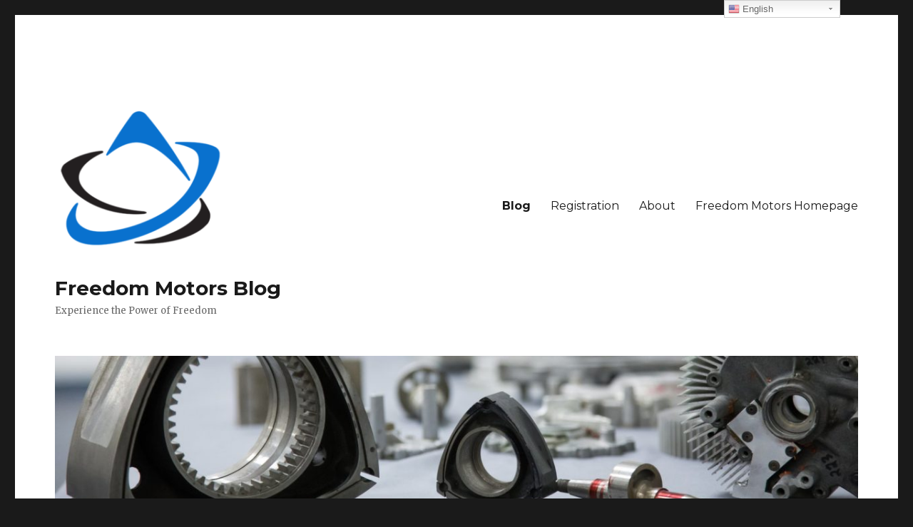

--- FILE ---
content_type: text/html; charset=UTF-8
request_url: https://freedom-motors.com/blog/page/2/
body_size: 14138
content:
<!DOCTYPE html>
<html lang="en-US" class="no-js">
<head>
	<meta charset="UTF-8">
	<meta name="viewport" content="width=device-width, initial-scale=1">
	<link rel="profile" href="http://gmpg.org/xfn/11">
		<script>(function(html){html.className = html.className.replace(/\bno-js\b/,'js')})(document.documentElement);</script>
<title>Freedom Motors Blog &#8211; Page 2 &#8211; Experience the Power of Freedom</title>
<link rel='dns-prefetch' href='//fonts.googleapis.com' />
<link rel='dns-prefetch' href='//s.w.org' />
<link href='https://fonts.gstatic.com' crossorigin rel='preconnect' />
<link rel="alternate" type="application/rss+xml" title="Freedom Motors Blog &raquo; Feed" href="https://freedom-motors.com/blog/feed/" />
		<script type="text/javascript">
			window._wpemojiSettings = {"baseUrl":"https:\/\/s.w.org\/images\/core\/emoji\/12.0.0-1\/72x72\/","ext":".png","svgUrl":"https:\/\/s.w.org\/images\/core\/emoji\/12.0.0-1\/svg\/","svgExt":".svg","source":{"concatemoji":"https:\/\/freedom-motors.com\/blog\/wp-includes\/js\/wp-emoji-release.min.js?ver=5.2.21"}};
			!function(e,a,t){var n,r,o,i=a.createElement("canvas"),p=i.getContext&&i.getContext("2d");function s(e,t){var a=String.fromCharCode;p.clearRect(0,0,i.width,i.height),p.fillText(a.apply(this,e),0,0);e=i.toDataURL();return p.clearRect(0,0,i.width,i.height),p.fillText(a.apply(this,t),0,0),e===i.toDataURL()}function c(e){var t=a.createElement("script");t.src=e,t.defer=t.type="text/javascript",a.getElementsByTagName("head")[0].appendChild(t)}for(o=Array("flag","emoji"),t.supports={everything:!0,everythingExceptFlag:!0},r=0;r<o.length;r++)t.supports[o[r]]=function(e){if(!p||!p.fillText)return!1;switch(p.textBaseline="top",p.font="600 32px Arial",e){case"flag":return s([55356,56826,55356,56819],[55356,56826,8203,55356,56819])?!1:!s([55356,57332,56128,56423,56128,56418,56128,56421,56128,56430,56128,56423,56128,56447],[55356,57332,8203,56128,56423,8203,56128,56418,8203,56128,56421,8203,56128,56430,8203,56128,56423,8203,56128,56447]);case"emoji":return!s([55357,56424,55356,57342,8205,55358,56605,8205,55357,56424,55356,57340],[55357,56424,55356,57342,8203,55358,56605,8203,55357,56424,55356,57340])}return!1}(o[r]),t.supports.everything=t.supports.everything&&t.supports[o[r]],"flag"!==o[r]&&(t.supports.everythingExceptFlag=t.supports.everythingExceptFlag&&t.supports[o[r]]);t.supports.everythingExceptFlag=t.supports.everythingExceptFlag&&!t.supports.flag,t.DOMReady=!1,t.readyCallback=function(){t.DOMReady=!0},t.supports.everything||(n=function(){t.readyCallback()},a.addEventListener?(a.addEventListener("DOMContentLoaded",n,!1),e.addEventListener("load",n,!1)):(e.attachEvent("onload",n),a.attachEvent("onreadystatechange",function(){"complete"===a.readyState&&t.readyCallback()})),(n=t.source||{}).concatemoji?c(n.concatemoji):n.wpemoji&&n.twemoji&&(c(n.twemoji),c(n.wpemoji)))}(window,document,window._wpemojiSettings);
		</script>
		<style type="text/css">
img.wp-smiley,
img.emoji {
	display: inline !important;
	border: none !important;
	box-shadow: none !important;
	height: 1em !important;
	width: 1em !important;
	margin: 0 .07em !important;
	vertical-align: -0.1em !important;
	background: none !important;
	padding: 0 !important;
}
</style>
	<link rel='stylesheet' id='gtranslate-style-css'  href='https://freedom-motors.com/blog/wp-content/plugins/gtranslate/gtranslate-style24.css?ver=5.2.21' type='text/css' media='all' />
<link rel='stylesheet' id='wp-block-library-css'  href='https://freedom-motors.com/blog/wp-includes/css/dist/block-library/style.min.css?ver=5.2.21' type='text/css' media='all' />
<link rel='stylesheet' id='wp-block-library-theme-css'  href='https://freedom-motors.com/blog/wp-includes/css/dist/block-library/theme.min.css?ver=5.2.21' type='text/css' media='all' />
<link rel='stylesheet' id='contact-form-7-css'  href='https://freedom-motors.com/blog/wp-content/plugins/contact-form-7/includes/css/styles.css?ver=5.1.4' type='text/css' media='all' />
<link rel='stylesheet' id='Total_Soft_Poll-css'  href='https://freedom-motors.com/blog/wp-content/plugins/poll-wp/CSS/Total-Soft-Poll-Widget.css?ver=5.2.21' type='text/css' media='all' />
<link rel='stylesheet' id='fontawesome-css-css'  href='https://freedom-motors.com/blog/wp-content/plugins/poll-wp/CSS/totalsoft.css?ver=5.2.21' type='text/css' media='all' />
<link rel='stylesheet' id='user-registration-general-css'  href='https://freedom-motors.com/blog/wp-content/plugins/user-registration/assets/css/user-registration.css?ver=1.7.3' type='text/css' media='all' />
<link rel='stylesheet' id='user-registration-smallscreen-css'  href='https://freedom-motors.com/blog/wp-content/plugins/user-registration/assets/css/user-registration-smallscreen.css?ver=1.7.3' type='text/css' media='only screen and (max-width: 768px)' />
<link rel='stylesheet' id='user-registration-my-account-layout-css'  href='https://freedom-motors.com/blog/wp-content/plugins/user-registration/assets/css/my-account-layout.css?ver=1.7.3' type='text/css' media='all' />
<link rel='stylesheet' id='dashicons-css'  href='https://freedom-motors.com/blog/wp-includes/css/dashicons.min.css?ver=5.2.21' type='text/css' media='all' />
<link rel='stylesheet' id='wpt-twitter-feed-css'  href='https://freedom-motors.com/blog/wp-content/plugins/wp-to-twitter/css/twitter-feed.css?ver=5.2.21' type='text/css' media='all' />
<link rel='stylesheet' id='ye_dynamic-css'  href='https://freedom-motors.com/blog/wp-content/plugins/youtube-embed/css/main.min.css?ver=5.2.21' type='text/css' media='all' />
<link rel='stylesheet' id='twentysixteen-fonts-css'  href='https://fonts.googleapis.com/css?family=Merriweather%3A400%2C700%2C900%2C400italic%2C700italic%2C900italic%7CMontserrat%3A400%2C700%7CInconsolata%3A400&#038;subset=latin%2Clatin-ext' type='text/css' media='all' />
<link rel='stylesheet' id='genericons-css'  href='https://freedom-motors.com/blog/wp-content/themes/twentysixteen/genericons/genericons.css?ver=3.4.1' type='text/css' media='all' />
<link rel='stylesheet' id='twentysixteen-style-css'  href='https://freedom-motors.com/blog/wp-content/themes/twentysixteen/style.css?ver=5.2.21' type='text/css' media='all' />
<link rel='stylesheet' id='twentysixteen-block-style-css'  href='https://freedom-motors.com/blog/wp-content/themes/twentysixteen/css/blocks.css?ver=20181230' type='text/css' media='all' />
<!--[if lt IE 10]>
<link rel='stylesheet' id='twentysixteen-ie-css'  href='https://freedom-motors.com/blog/wp-content/themes/twentysixteen/css/ie.css?ver=20160816' type='text/css' media='all' />
<![endif]-->
<!--[if lt IE 9]>
<link rel='stylesheet' id='twentysixteen-ie8-css'  href='https://freedom-motors.com/blog/wp-content/themes/twentysixteen/css/ie8.css?ver=20160816' type='text/css' media='all' />
<![endif]-->
<!--[if lt IE 8]>
<link rel='stylesheet' id='twentysixteen-ie7-css'  href='https://freedom-motors.com/blog/wp-content/themes/twentysixteen/css/ie7.css?ver=20160816' type='text/css' media='all' />
<![endif]-->
<script type='text/javascript' src='https://freedom-motors.com/blog/wp-includes/js/jquery/jquery.js?ver=1.12.4-wp'></script>
<script type='text/javascript' src='https://freedom-motors.com/blog/wp-includes/js/jquery/jquery-migrate.min.js?ver=1.4.1'></script>
<script type='text/javascript' src='https://freedom-motors.com/blog/wp-includes/js/jquery/ui/core.min.js?ver=1.11.4'></script>
<script type='text/javascript'>
/* <![CDATA[ */
var object = {"ajaxurl":"https:\/\/freedom-motors.com\/blog\/wp-admin\/admin-ajax.php"};
/* ]]> */
</script>
<script type='text/javascript' src='https://freedom-motors.com/blog/wp-content/plugins/poll-wp/JS/Total-Soft-Poll-Widget.js?ver=5.2.21'></script>
<!--[if lt IE 9]>
<script type='text/javascript' src='https://freedom-motors.com/blog/wp-content/themes/twentysixteen/js/html5.js?ver=3.7.3'></script>
<![endif]-->
<script type='text/javascript' src='https://freedom-motors.com/blog/wp-content/plugins/wp-ajax-edit-comments/js/jquery.colorbox.min.js?ver=6.0.4'></script>
<link rel='https://api.w.org/' href='https://freedom-motors.com/blog/wp-json/' />
<link rel="EditURI" type="application/rsd+xml" title="RSD" href="https://freedom-motors.com/blog/xmlrpc.php?rsd" />
<link rel="wlwmanifest" type="application/wlwmanifest+xml" href="https://freedom-motors.com/blog/wp-includes/wlwmanifest.xml" /> 
<meta name="generator" content="WordPress 5.2.21" />
<!-- Analytics by WP-Statistics v12.6.10 - https://wp-statistics.com/ -->
<link rel="icon" href="https://freedom-motors.com/blog/wp-content/uploads/2018/01/Freedom-Motors-Logo-Square-New-TransparentBG-400x400-100x100.png" sizes="32x32" />
<link rel="icon" href="https://freedom-motors.com/blog/wp-content/uploads/2018/01/Freedom-Motors-Logo-Square-New-TransparentBG-400x400-300x300.png" sizes="192x192" />
<link rel="apple-touch-icon-precomposed" href="https://freedom-motors.com/blog/wp-content/uploads/2018/01/Freedom-Motors-Logo-Square-New-TransparentBG-400x400-300x300.png" />
<meta name="msapplication-TileImage" content="https://freedom-motors.com/blog/wp-content/uploads/2018/01/Freedom-Motors-Logo-Square-New-TransparentBG-400x400-300x300.png" />
</head>

<body class="home blog paged wp-custom-logo wp-embed-responsive paged-2 group-blog hfeed">
<div id="page" class="site">
	<div class="site-inner">
		<a class="skip-link screen-reader-text" href="#content">Skip to content</a>

		<header id="masthead" class="site-header" role="banner">
			<div class="site-header-main">
				<div class="site-branding">
					<a href="https://freedom-motors.com/blog/" class="custom-logo-link" rel="home"><img width="240" height="240" src="https://freedom-motors.com/blog/wp-content/uploads/2018/01/cropped-cropped-Freedom-Motors-Logo-Square-New-TransparentBG-400x400.png" class="custom-logo" alt="Freedom Motors Blog" srcset="https://freedom-motors.com/blog/wp-content/uploads/2018/01/cropped-cropped-Freedom-Motors-Logo-Square-New-TransparentBG-400x400.png 240w, https://freedom-motors.com/blog/wp-content/uploads/2018/01/cropped-cropped-Freedom-Motors-Logo-Square-New-TransparentBG-400x400-150x150.png 150w" sizes="(max-width: 240px) 85vw, 240px" /></a>
											<h1 class="site-title"><a href="https://freedom-motors.com/blog/" rel="home">Freedom Motors Blog</a></h1>
											<p class="site-description">Experience the Power of Freedom</p>
									</div><!-- .site-branding -->

									<button id="menu-toggle" class="menu-toggle">Menu</button>

					<div id="site-header-menu" class="site-header-menu">
													<nav id="site-navigation" class="main-navigation" role="navigation" aria-label="Primary Menu">
								<div class="menu-top-menu-container"><ul id="menu-top-menu" class="primary-menu"><li id="menu-item-77" class="menu-item menu-item-type-custom menu-item-object-custom current-menu-item menu-item-home menu-item-77"><a href="http://freedom-motors.com/blog/">Blog</a></li>
<li id="menu-item-837" class="menu-item menu-item-type-post_type menu-item-object-page menu-item-837"><a href="https://freedom-motors.com/blog/registration/">Registration</a></li>
<li id="menu-item-78" class="menu-item menu-item-type-post_type menu-item-object-page menu-item-78"><a href="https://freedom-motors.com/blog/about/">About</a></li>
<li id="menu-item-642" class="menu-item menu-item-type-custom menu-item-object-custom menu-item-642"><a href="https://freedom-motors.com/">Freedom Motors Homepage</a></li>
</ul></div>							</nav><!-- .main-navigation -->
						
													<nav id="social-navigation" class="social-navigation" role="navigation" aria-label="Social Links Menu">
								<div class="menu-social-links-menu-container"><ul id="menu-social-links-menu" class="social-links-menu"><li id="menu-item-82" class="menu-item menu-item-type-custom menu-item-object-custom menu-item-82"><a target="_blank" rel="noopener noreferrer" href="https://www.facebook.com/FreedomMotors1/"><span class="screen-reader-text">Facebook Page</span></a></li>
<li id="menu-item-83" class="menu-item menu-item-type-custom menu-item-object-custom menu-item-83"><a target="_blank" rel="noopener noreferrer" href="https://twitter.com/Rotapower"><span class="screen-reader-text">Twitter Page</span></a></li>
<li id="menu-item-84" class="menu-item menu-item-type-custom menu-item-object-custom menu-item-84"><a target="_blank" rel="noopener noreferrer" href="https://www.instagram.com/freedommotorsdixon/"><span class="screen-reader-text">Instagram Page</span></a></li>
<li id="menu-item-147" class="menu-item menu-item-type-custom menu-item-object-custom menu-item-147"><a href="http://freedom-motors.com/blog/feed"><span class="screen-reader-text">RSS</span></a></li>
<li id="menu-item-85" class="menu-item menu-item-type-custom menu-item-object-custom menu-item-85"><a href="mailto:fm@freedom-motors.com"><span class="screen-reader-text">Email Freedom Motors</span></a></li>
</ul></div>							</nav><!-- .social-navigation -->
											</div><!-- .site-header-menu -->
							</div><!-- .site-header-main -->

											<div class="header-image">
					<a href="https://freedom-motors.com/blog/" rel="home">
						<img src="https://freedom-motors.com/blog/wp-content/uploads/2018/12/cropped-rotapower_rotors.jpg" srcset="https://freedom-motors.com/blog/wp-content/uploads/2018/12/cropped-rotapower_rotors-300x70.jpg 300w, https://freedom-motors.com/blog/wp-content/uploads/2018/12/cropped-rotapower_rotors-768x179.jpg 768w, https://freedom-motors.com/blog/wp-content/uploads/2018/12/cropped-rotapower_rotors-1024x239.jpg 1024w, https://freedom-motors.com/blog/wp-content/uploads/2018/12/cropped-rotapower_rotors.jpg 1200w" sizes="(max-width: 709px) 85vw, (max-width: 909px) 81vw, (max-width: 1362px) 88vw, 1200px" width="1200" height="280" alt="Freedom Motors Blog">
					</a>
				</div><!-- .header-image -->
					</header><!-- .site-header -->

		<div id="content" class="site-content">

	<div id="primary" class="content-area">
		<main id="main" class="site-main" role="main">

		
			
			
<article id="post-972" class="post-972 post type-post status-publish format-standard has-post-thumbnail hentry category-uncategorized">
	<header class="entry-header">
		
		<h2 class="entry-title"><a href="https://freedom-motors.com/blog/2019/08/21/august-2019-newsletter/" rel="bookmark">August 2019 Newsletter</a></h2>	</header><!-- .entry-header -->

	
	
	<a class="post-thumbnail" href="https://freedom-motors.com/blog/2019/08/21/august-2019-newsletter/" aria-hidden="true">
		<img width="600" height="198" src="https://freedom-motors.com/blog/wp-content/uploads/2019/11/aef8933d-8b8c-4bd5-abab-331860aeab26.jpg" class="attachment-post-thumbnail size-post-thumbnail wp-post-image" alt="August 2019 Newsletter" srcset="https://freedom-motors.com/blog/wp-content/uploads/2019/11/aef8933d-8b8c-4bd5-abab-331860aeab26.jpg 600w, https://freedom-motors.com/blog/wp-content/uploads/2019/11/aef8933d-8b8c-4bd5-abab-331860aeab26-300x99.jpg 300w" sizes="(max-width: 709px) 85vw, (max-width: 909px) 67vw, (max-width: 984px) 60vw, (max-width: 1362px) 62vw, 840px" /><div class="ccfic"></div>	</a>

		
	<div class="entry-content">
		
<p>Dr. Moller wanted to make sure that a newsletter went out today about activity that has been going on with both Moller International and Freedom Motors.   This was sent out on our MailChimp account,  and we are including a <a href="https://mailchi.mp/moller/moller-internationalfreedom-motors-aug-2019-newsletter-738495">link here</a> along with the text from the newsletter below:</p>



 <a href="https://freedom-motors.com/blog/2019/08/21/august-2019-newsletter/#more-972" class="more-link">Continue reading<span class="screen-reader-text"> &#8220;August 2019 Newsletter&#8221;</span></a>	</div><!-- .entry-content -->

	<footer class="entry-footer">
		<span class="byline"><span class="author vcard"><img alt='' src='https://secure.gravatar.com/avatar/bc75acf679acbac99776d930219b2e8d?s=49&#038;r=pg' srcset='https://secure.gravatar.com/avatar/bc75acf679acbac99776d930219b2e8d?s=98&#038;r=pg 2x' class='avatar avatar-49 photo' height='49' width='49' /><span class="screen-reader-text">Author </span> <a class="url fn n" href="https://freedom-motors.com/blog/author/admin/">admin</a></span></span><span class="posted-on"><span class="screen-reader-text">Posted on </span><a href="https://freedom-motors.com/blog/2019/08/21/august-2019-newsletter/" rel="bookmark"><time class="entry-date published" datetime="2019-08-21T16:47:22-08:00">August 21, 2019</time><time class="updated" datetime="2019-12-23T11:38:22-08:00">December 23, 2019</time></a></span><span class="cat-links"><span class="screen-reader-text">Categories </span><a href="https://freedom-motors.com/blog/category/uncategorized/" rel="category tag">Uncategorized</a></span>			</footer><!-- .entry-footer -->
</article><!-- #post-972 -->

<article id="post-968" class="post-968 post type-post status-publish format-standard hentry category-uncategorized tag-biogas tag-cleantechnologies tag-greentechnologies tag-renewableenergy tag-rotapower tag-rotary tag-rotaryengines">
	<header class="entry-header">
		
		<h2 class="entry-title"><a href="https://freedom-motors.com/blog/2019/07/29/welcome-mr-naveen-madishetty-chief-advisor-for-sustainability-in-india-to-team-rotapower/" rel="bookmark">Welcome Mr. Naveen Madishetty, Chief Advisor for Sustainability in India, to team Rotapower!</a></h2>	</header><!-- .entry-header -->

	
	
	<div class="entry-content">
		
<div class="wp-block-image"><figure class="alignleft"><img src="https://freedom-motors.com/blog/wp-content/uploads/2019/07/naveen.jpg" alt="" class="wp-image-969" srcset="https://freedom-motors.com/blog/wp-content/uploads/2019/07/naveen.jpg 288w, https://freedom-motors.com/blog/wp-content/uploads/2019/07/naveen-200x300.jpg 200w" sizes="(max-width: 288px) 85vw, 288px" /><figcaption>naveen</figcaption></figure></div>



<p>Mr. Naveen Madishetty is the regional head for India Chamber of Commerce. He is also the green policy advisor to the World Academy of Arts &amp; Sciences and a recognized world leader in sustainability and green business. Mr. Madishetty’s core expertise is in Design, Development, Commercialization and policy in Clean technologies. He recently received the prestigious EU-India young leaders award at the EU parliament in Brussels and was also nominated to TWAS (The World Academy of Sciences) engineering science prize in 2018, in Italy. In the last decade, Mr. Madishetty has played a key role in many green technologies in the fields of Biogas, Solar, and other renewable energies. He founded Chakragreen solutions, in India, that dedicates its expertise in promoting green and clean technologies. Mr. Madishetty has a B.S. in mechanical engineering from VTU in India and a M.S. in environment process engineering from Stuttgart University in Germany. </p>



<p><a href="https://www.linkedin.com/in/naveen-madishetty-39655a6b/">LinkedIn Profile</a></p>
	</div><!-- .entry-content -->

	<footer class="entry-footer">
		<span class="byline"><span class="author vcard"><img alt='' src='https://secure.gravatar.com/avatar/204c19b1ea073ec19fb77c1c09419e3e?s=49&#038;r=pg' srcset='https://secure.gravatar.com/avatar/204c19b1ea073ec19fb77c1c09419e3e?s=98&#038;r=pg 2x' class='avatar avatar-49 photo' height='49' width='49' /><span class="screen-reader-text">Author </span> <a class="url fn n" href="https://freedom-motors.com/blog/author/paluru/">Dr. Subhash Paluru</a></span></span><span class="posted-on"><span class="screen-reader-text">Posted on </span><a href="https://freedom-motors.com/blog/2019/07/29/welcome-mr-naveen-madishetty-chief-advisor-for-sustainability-in-india-to-team-rotapower/" rel="bookmark"><time class="entry-date published" datetime="2019-07-29T07:17:04-08:00">July 29, 2019</time><time class="updated" datetime="2019-07-29T07:17:05-08:00">July 29, 2019</time></a></span><span class="cat-links"><span class="screen-reader-text">Categories </span><a href="https://freedom-motors.com/blog/category/uncategorized/" rel="category tag">Uncategorized</a></span><span class="tags-links"><span class="screen-reader-text">Tags </span><a href="https://freedom-motors.com/blog/tag/biogas/" rel="tag">biogas</a>, <a href="https://freedom-motors.com/blog/tag/cleantechnologies/" rel="tag">cleantechnologies</a>, <a href="https://freedom-motors.com/blog/tag/greentechnologies/" rel="tag">greentechnologies</a>, <a href="https://freedom-motors.com/blog/tag/renewableenergy/" rel="tag">renewableenergy</a>, <a href="https://freedom-motors.com/blog/tag/rotapower/" rel="tag">rotapower</a>, <a href="https://freedom-motors.com/blog/tag/rotary/" rel="tag">rotary</a>, <a href="https://freedom-motors.com/blog/tag/rotaryengines/" rel="tag">rotaryengines</a></span>			</footer><!-- .entry-footer -->
</article><!-- #post-968 -->

<article id="post-958" class="post-958 post type-post status-publish format-standard has-post-thumbnail hentry category-uncategorized">
	<header class="entry-header">
		
		<h2 class="entry-title"><a href="https://freedom-motors.com/blog/2019/07/21/new-partnership-announcement/" rel="bookmark">New Partnership Announcement</a></h2>	</header><!-- .entry-header -->

	
	
	<a class="post-thumbnail" href="https://freedom-motors.com/blog/2019/07/21/new-partnership-announcement/" aria-hidden="true">
		<img width="351" height="283" src="https://freedom-motors.com/blog/wp-content/uploads/2019/07/12780482-alife-air-freedom-motors.jpg" class="attachment-post-thumbnail size-post-thumbnail wp-post-image" alt="New Partnership Announcement" srcset="https://freedom-motors.com/blog/wp-content/uploads/2019/07/12780482-alife-air-freedom-motors.jpg 351w, https://freedom-motors.com/blog/wp-content/uploads/2019/07/12780482-alife-air-freedom-motors-300x242.jpg 300w" sizes="(max-width: 709px) 85vw, (max-width: 909px) 67vw, (max-width: 984px) 60vw, (max-width: 1362px) 62vw, 840px" />	</a>

		
	<div class="entry-content">
		
<p>Hello Everyone,</p>



<p>This past week we signed a partnership agreement with ALIFE Air of Singapore for manufacturing Rotapower engines for a series of 2-wheeled vehicle models.  This is the same company that previously paid FM to convert one of their scooter designs to the Rotapower 150cc engine.  </p>



 <a href="https://freedom-motors.com/blog/2019/07/21/new-partnership-announcement/#more-958" class="more-link">Continue reading<span class="screen-reader-text"> &#8220;New Partnership Announcement&#8221;</span></a>	</div><!-- .entry-content -->

	<footer class="entry-footer">
		<span class="byline"><span class="author vcard"><img alt='' src='https://secure.gravatar.com/avatar/4b8bd49dd8c0caea1eafc2e1404b9c96?s=49&#038;r=pg' srcset='https://secure.gravatar.com/avatar/4b8bd49dd8c0caea1eafc2e1404b9c96?s=98&#038;r=pg 2x' class='avatar avatar-49 photo' height='49' width='49' /><span class="screen-reader-text">Author </span> <a class="url fn n" href="https://freedom-motors.com/blog/author/dcsastry/">David Sastry</a></span></span><span class="posted-on"><span class="screen-reader-text">Posted on </span><a href="https://freedom-motors.com/blog/2019/07/21/new-partnership-announcement/" rel="bookmark"><time class="entry-date published" datetime="2019-07-21T09:57:49-08:00">July 21, 2019</time><time class="updated" datetime="2019-07-21T09:58:31-08:00">July 21, 2019</time></a></span><span class="cat-links"><span class="screen-reader-text">Categories </span><a href="https://freedom-motors.com/blog/category/uncategorized/" rel="category tag">Uncategorized</a></span>			</footer><!-- .entry-footer -->
</article><!-- #post-958 -->

<article id="post-955" class="post-955 post type-post status-publish format-standard hentry category-uncategorized">
	<header class="entry-header">
		
		<h2 class="entry-title"><a href="https://freedom-motors.com/blog/2019/07/17/fire-update/" rel="bookmark">Fire Update</a></h2>	</header><!-- .entry-header -->

	
	
	<div class="entry-content">
		
<p>Hi everyone,</p>



<p>There have been various news reports about a fire at Paul Moller&#8217;s ranch, with a lot of inaccurate information being reported.  </p>



<p>There was a grass fire that managed to ignite one of the outbuildings on Dr. Moller&#8217;s ranch.   The building that burned was a barn that was used for storage.  Most of the losses are agricultural equipment and tools, but a few historical models of Dr. Moller&#8217;s vehicles were lost as well.  However no injuries occurred in the fire, and Dr. Moller&#8217;s house is fine as well.</p>



<p>The cause of the grass fire is still under investigation.  These fires are very common in California in the summer, as the dry air and heat make the native grasses extremely combustible.</p>



<p>Best Regards &#8211; Dave</p>
	</div><!-- .entry-content -->

	<footer class="entry-footer">
		<span class="byline"><span class="author vcard"><img alt='' src='https://secure.gravatar.com/avatar/4b8bd49dd8c0caea1eafc2e1404b9c96?s=49&#038;r=pg' srcset='https://secure.gravatar.com/avatar/4b8bd49dd8c0caea1eafc2e1404b9c96?s=98&#038;r=pg 2x' class='avatar avatar-49 photo' height='49' width='49' /><span class="screen-reader-text">Author </span> <a class="url fn n" href="https://freedom-motors.com/blog/author/dcsastry/">David Sastry</a></span></span><span class="posted-on"><span class="screen-reader-text">Posted on </span><a href="https://freedom-motors.com/blog/2019/07/17/fire-update/" rel="bookmark"><time class="entry-date published updated" datetime="2019-07-17T15:41:53-08:00">July 17, 2019</time></a></span><span class="cat-links"><span class="screen-reader-text">Categories </span><a href="https://freedom-motors.com/blog/category/uncategorized/" rel="category tag">Uncategorized</a></span>			</footer><!-- .entry-footer -->
</article><!-- #post-955 -->

<article id="post-946" class="post-946 post type-post status-publish format-standard hentry category-uncategorized">
	<header class="entry-header">
		
		<h2 class="entry-title"><a href="https://freedom-motors.com/blog/2019/05/15/freedom-motors-engines-mitigate-methane-issues/" rel="bookmark">Freedom Motors Engines Mitigate Methane Issues</a></h2>	</header><!-- .entry-header -->

	
	
	<div class="entry-content">
		
<p>Today&#8217;s Press Release:  <a href="https://www.prlog.org/12770019-freedom-motors-engines-mitigate-methane-issues.html ">https://www.prlog.org/12770019-freedom-motors-engines-mitigate-methane-issues.html </a></p>



 <a href="https://freedom-motors.com/blog/2019/05/15/freedom-motors-engines-mitigate-methane-issues/#more-946" class="more-link">Continue reading<span class="screen-reader-text"> &#8220;Freedom Motors Engines Mitigate Methane Issues&#8221;</span></a>	</div><!-- .entry-content -->

	<footer class="entry-footer">
		<span class="byline"><span class="author vcard"><img alt='' src='https://secure.gravatar.com/avatar/204c19b1ea073ec19fb77c1c09419e3e?s=49&#038;r=pg' srcset='https://secure.gravatar.com/avatar/204c19b1ea073ec19fb77c1c09419e3e?s=98&#038;r=pg 2x' class='avatar avatar-49 photo' height='49' width='49' /><span class="screen-reader-text">Author </span> <a class="url fn n" href="https://freedom-motors.com/blog/author/paluru/">Dr. Subhash Paluru</a></span></span><span class="posted-on"><span class="screen-reader-text">Posted on </span><a href="https://freedom-motors.com/blog/2019/05/15/freedom-motors-engines-mitigate-methane-issues/" rel="bookmark"><time class="entry-date published" datetime="2019-05-15T14:31:37-08:00">May 15, 2019</time><time class="updated" datetime="2019-05-15T14:31:38-08:00">May 15, 2019</time></a></span><span class="cat-links"><span class="screen-reader-text">Categories </span><a href="https://freedom-motors.com/blog/category/uncategorized/" rel="category tag">Uncategorized</a></span>			</footer><!-- .entry-footer -->
</article><!-- #post-946 -->

<article id="post-942" class="post-942 post type-post status-publish format-standard hentry category-uncategorized">
	<header class="entry-header">
		
		<h2 class="entry-title"><a href="https://freedom-motors.com/blog/2019/05/10/investment-opportunity/" rel="bookmark">Investment Opportunity</a></h2>	</header><!-- .entry-header -->

	
	
	<div class="entry-content">
		
<p>Dear Blog and Newsletter readers,</p>



<p>Please see the attached letter from our President Dr. Moller</p>



<div class="wp-block-file"><a href="https://freedom-motors.com/blog/wp-content/uploads/2019/05/Freedom_Motors_Letter_to_Newsletter_readers.pdf">Freedom Motors Letter to Blog and Newsletter readers</a><a href="https://freedom-motors.com/blog/wp-content/uploads/2019/05/Freedom_Motors_Letter_to_Newsletter_readers.pdf" class="wp-block-file__button" download>Download</a></div>
	</div><!-- .entry-content -->

	<footer class="entry-footer">
		<span class="byline"><span class="author vcard"><img alt='' src='https://secure.gravatar.com/avatar/204c19b1ea073ec19fb77c1c09419e3e?s=49&#038;r=pg' srcset='https://secure.gravatar.com/avatar/204c19b1ea073ec19fb77c1c09419e3e?s=98&#038;r=pg 2x' class='avatar avatar-49 photo' height='49' width='49' /><span class="screen-reader-text">Author </span> <a class="url fn n" href="https://freedom-motors.com/blog/author/paluru/">Dr. Subhash Paluru</a></span></span><span class="posted-on"><span class="screen-reader-text">Posted on </span><a href="https://freedom-motors.com/blog/2019/05/10/investment-opportunity/" rel="bookmark"><time class="entry-date published" datetime="2019-05-10T14:25:49-08:00">May 10, 2019</time><time class="updated" datetime="2019-05-10T14:25:50-08:00">May 10, 2019</time></a></span><span class="cat-links"><span class="screen-reader-text">Categories </span><a href="https://freedom-motors.com/blog/category/uncategorized/" rel="category tag">Uncategorized</a></span>			</footer><!-- .entry-footer -->
</article><!-- #post-942 -->

<article id="post-910" class="post-910 post type-post status-publish format-standard has-post-thumbnail hentry category-uncategorized">
	<header class="entry-header">
		
		<h2 class="entry-title"><a href="https://freedom-motors.com/blog/2019/04/22/happy-earth-day-from-freedom-motors/" rel="bookmark">Happy Earth Day from Freedom Motors</a></h2>	</header><!-- .entry-header -->

	
	
	<a class="post-thumbnail" href="https://freedom-motors.com/blog/2019/04/22/happy-earth-day-from-freedom-motors/" aria-hidden="true">
		<img width="1200" height="480" src="https://freedom-motors.com/blog/wp-content/uploads/2019/04/earth_day_blog_image-1200x480.jpg" class="attachment-post-thumbnail size-post-thumbnail wp-post-image" alt="Happy Earth Day from Freedom Motors" srcset="https://freedom-motors.com/blog/wp-content/uploads/2019/04/earth_day_blog_image-1200x480.jpg 1200w, https://freedom-motors.com/blog/wp-content/uploads/2019/04/earth_day_blog_image-300x120.jpg 300w, https://freedom-motors.com/blog/wp-content/uploads/2019/04/earth_day_blog_image-768x307.jpg 768w, https://freedom-motors.com/blog/wp-content/uploads/2019/04/earth_day_blog_image-1024x410.jpg 1024w" sizes="(max-width: 709px) 85vw, (max-width: 909px) 67vw, (max-width: 984px) 60vw, (max-width: 1362px) 62vw, 840px" />	</a>

		
	<div class="entry-content">
		
<p>Hello everyone, the staff at Freedom Motors would like to wish everyone a Happy <a href="https://www.earthday.org/campaigns/endangered-species/earthday2019/">Earth Day</a>.  This year&#8217;s Earth Day theme is focused on bringing attention to threatened wildlife around the world, the majority of which is being affected by human activity.</p>



 <a href="https://freedom-motors.com/blog/2019/04/22/happy-earth-day-from-freedom-motors/#more-910" class="more-link">Continue reading<span class="screen-reader-text"> &#8220;Happy Earth Day from Freedom Motors&#8221;</span></a>	</div><!-- .entry-content -->

	<footer class="entry-footer">
		<span class="byline"><span class="author vcard"><img alt='' src='https://secure.gravatar.com/avatar/4b8bd49dd8c0caea1eafc2e1404b9c96?s=49&#038;r=pg' srcset='https://secure.gravatar.com/avatar/4b8bd49dd8c0caea1eafc2e1404b9c96?s=98&#038;r=pg 2x' class='avatar avatar-49 photo' height='49' width='49' /><span class="screen-reader-text">Author </span> <a class="url fn n" href="https://freedom-motors.com/blog/author/dcsastry/">David Sastry</a></span></span><span class="posted-on"><span class="screen-reader-text">Posted on </span><a href="https://freedom-motors.com/blog/2019/04/22/happy-earth-day-from-freedom-motors/" rel="bookmark"><time class="entry-date published" datetime="2019-04-22T13:32:25-08:00">April 22, 2019</time><time class="updated" datetime="2019-04-29T10:21:12-08:00">April 29, 2019</time></a></span><span class="cat-links"><span class="screen-reader-text">Categories </span><a href="https://freedom-motors.com/blog/category/uncategorized/" rel="category tag">Uncategorized</a></span>			</footer><!-- .entry-footer -->
</article><!-- #post-910 -->

<article id="post-895" class="post-895 post type-post status-publish format-standard hentry category-uncategorized">
	<header class="entry-header">
		
		<h2 class="entry-title"><a href="https://freedom-motors.com/blog/2019/03/29/site-maintenance/" rel="bookmark">Site Maintenance</a></h2>	</header><!-- .entry-header -->

	
	
	<div class="entry-content">
		
<p>Hi Everyone,</p>



<p>Quick update- the blog site performed a software upgrade and for some reason the commenting system on our host server seems to have been broken.  For now the comments system is disabled as we look into the issue.</p>
	</div><!-- .entry-content -->

	<footer class="entry-footer">
		<span class="byline"><span class="author vcard"><img alt='' src='https://secure.gravatar.com/avatar/4b8bd49dd8c0caea1eafc2e1404b9c96?s=49&#038;r=pg' srcset='https://secure.gravatar.com/avatar/4b8bd49dd8c0caea1eafc2e1404b9c96?s=98&#038;r=pg 2x' class='avatar avatar-49 photo' height='49' width='49' /><span class="screen-reader-text">Author </span> <a class="url fn n" href="https://freedom-motors.com/blog/author/dcsastry/">David Sastry</a></span></span><span class="posted-on"><span class="screen-reader-text">Posted on </span><a href="https://freedom-motors.com/blog/2019/03/29/site-maintenance/" rel="bookmark"><time class="entry-date published updated" datetime="2019-03-29T08:13:56-08:00">March 29, 2019</time></a></span><span class="cat-links"><span class="screen-reader-text">Categories </span><a href="https://freedom-motors.com/blog/category/uncategorized/" rel="category tag">Uncategorized</a></span>			</footer><!-- .entry-footer -->
</article><!-- #post-895 -->

<article id="post-882" class="post-882 post type-post status-publish format-standard has-post-thumbnail hentry category-uncategorized">
	<header class="entry-header">
		
		<h2 class="entry-title"><a href="https://freedom-motors.com/blog/2019/03/20/business-update/" rel="bookmark">Business Update</a></h2>	</header><!-- .entry-header -->

	
	
	<a class="post-thumbnail" href="https://freedom-motors.com/blog/2019/03/20/business-update/" aria-hidden="true">
		<img width="1200" height="451" src="https://freedom-motors.com/blog/wp-content/uploads/2019/03/success-2081167_1280-e1553129841184-1200x451.jpg" class="attachment-post-thumbnail size-post-thumbnail wp-post-image" alt="Business Update" srcset="https://freedom-motors.com/blog/wp-content/uploads/2019/03/success-2081167_1280-e1553129841184-1200x451.jpg 1200w, https://freedom-motors.com/blog/wp-content/uploads/2019/03/success-2081167_1280-e1553129841184-300x113.jpg 300w, https://freedom-motors.com/blog/wp-content/uploads/2019/03/success-2081167_1280-e1553129841184-768x289.jpg 768w, https://freedom-motors.com/blog/wp-content/uploads/2019/03/success-2081167_1280-e1553129841184-1024x385.jpg 1024w, https://freedom-motors.com/blog/wp-content/uploads/2019/03/success-2081167_1280-e1553129841184.jpg 1276w" sizes="(max-width: 709px) 85vw, (max-width: 909px) 67vw, (max-width: 984px) 60vw, (max-width: 1362px) 62vw, 840px" />	</a>

		
	<div class="entry-content">
		
<p>Hello All,<br /><br />Subhash here! We continue to keep our blog active and provide you with timely updates. We have been busy working our way to seek investments and prudent business partnerships. Recently we have signed a contract with a reputed marketing company in India that is helping us partner with several industries, verticals and businesses that have interest in our capabilities. It is very important that we continue in this path to align our activities with the investment opportunities. We have made some significant research and analysis in the process and very happy about the progress we have made thus far.</p>



 <a href="https://freedom-motors.com/blog/2019/03/20/business-update/#more-882" class="more-link">Continue reading<span class="screen-reader-text"> &#8220;Business Update&#8221;</span></a>	</div><!-- .entry-content -->

	<footer class="entry-footer">
		<span class="byline"><span class="author vcard"><img alt='' src='https://secure.gravatar.com/avatar/204c19b1ea073ec19fb77c1c09419e3e?s=49&#038;r=pg' srcset='https://secure.gravatar.com/avatar/204c19b1ea073ec19fb77c1c09419e3e?s=98&#038;r=pg 2x' class='avatar avatar-49 photo' height='49' width='49' /><span class="screen-reader-text">Author </span> <a class="url fn n" href="https://freedom-motors.com/blog/author/paluru/">Dr. Subhash Paluru</a></span></span><span class="posted-on"><span class="screen-reader-text">Posted on </span><a href="https://freedom-motors.com/blog/2019/03/20/business-update/" rel="bookmark"><time class="entry-date published" datetime="2019-03-20T17:00:38-08:00">March 20, 2019</time><time class="updated" datetime="2019-03-21T11:05:26-08:00">March 21, 2019</time></a></span><span class="cat-links"><span class="screen-reader-text">Categories </span><a href="https://freedom-motors.com/blog/category/uncategorized/" rel="category tag">Uncategorized</a></span>			</footer><!-- .entry-footer -->
</article><!-- #post-882 -->

<article id="post-876" class="post-876 post type-post status-publish format-standard hentry category-uncategorized">
	<header class="entry-header">
		
		<h2 class="entry-title"><a href="https://freedom-motors.com/blog/2019/01/29/new-shareholder-opportunity/" rel="bookmark">New shareholder opportunity</a></h2>	</header><!-- .entry-header -->

	
	
	<div class="entry-content">
		
<p>Hello Everyone,</p>



<p>I apologize if you
missed out on the opportunity to purchase Freedom Motors common stock through
our Regulation CrowdFunding on StartEngine.&nbsp; Our campaign was limited to a
maximum raise of $107,000, per SEC rules.&nbsp; However, a new opportunity to
own our common stock has now emerged.</p>



 <a href="https://freedom-motors.com/blog/2019/01/29/new-shareholder-opportunity/#more-876" class="more-link">Continue reading<span class="screen-reader-text"> &#8220;New shareholder opportunity&#8221;</span></a>	</div><!-- .entry-content -->

	<footer class="entry-footer">
		<span class="byline"><span class="author vcard"><img alt='' src='https://secure.gravatar.com/avatar/4b8bd49dd8c0caea1eafc2e1404b9c96?s=49&#038;r=pg' srcset='https://secure.gravatar.com/avatar/4b8bd49dd8c0caea1eafc2e1404b9c96?s=98&#038;r=pg 2x' class='avatar avatar-49 photo' height='49' width='49' /><span class="screen-reader-text">Author </span> <a class="url fn n" href="https://freedom-motors.com/blog/author/dcsastry/">David Sastry</a></span></span><span class="posted-on"><span class="screen-reader-text">Posted on </span><a href="https://freedom-motors.com/blog/2019/01/29/new-shareholder-opportunity/" rel="bookmark"><time class="entry-date published" datetime="2019-01-29T11:28:20-08:00">January 29, 2019</time><time class="updated" datetime="2019-01-29T11:28:21-08:00">January 29, 2019</time></a></span><span class="cat-links"><span class="screen-reader-text">Categories </span><a href="https://freedom-motors.com/blog/category/uncategorized/" rel="category tag">Uncategorized</a></span>			</footer><!-- .entry-footer -->
</article><!-- #post-876 -->

	<nav class="navigation pagination" role="navigation">
		<h2 class="screen-reader-text">Posts navigation</h2>
		<div class="nav-links"><a class="prev page-numbers" href="https://freedom-motors.com/blog/">Previous page</a>
<a class='page-numbers' href='https://freedom-motors.com/blog/'><span class="meta-nav screen-reader-text">Page </span>1</a>
<span aria-current='page' class='page-numbers current'><span class="meta-nav screen-reader-text">Page </span>2</span>
<a class='page-numbers' href='https://freedom-motors.com/blog/page/3/'><span class="meta-nav screen-reader-text">Page </span>3</a>
<span class="page-numbers dots">&hellip;</span>
<a class='page-numbers' href='https://freedom-motors.com/blog/page/7/'><span class="meta-nav screen-reader-text">Page </span>7</a>
<a class="next page-numbers" href="https://freedom-motors.com/blog/page/3/">Next page</a></div>
	</nav>
		</main><!-- .site-main -->
	</div><!-- .content-area -->


	<aside id="secondary" class="sidebar widget-area" role="complementary">
		<section id="meta-3" class="widget widget_meta"><h2 class="widget-title">Login/Meta Data</h2>			<ul>
			<li><a href="https://freedom-motors.com/blog/wp-login.php?action=register">Register</a></li>			<li><a href="https://freedom-motors.com/blog/wp-login.php">Log in</a></li>
			<li><a href="https://freedom-motors.com/blog/feed/">Entries <abbr title="Really Simple Syndication">RSS</abbr></a></li>
			<li><a href="https://freedom-motors.com/blog/comments/feed/">Comments <abbr title="Really Simple Syndication">RSS</abbr></a></li>
			<li><a href="https://wordpress.org/" title="Powered by WordPress, state-of-the-art semantic personal publishing platform.">WordPress.org</a></li>			</ul>
			</section><section id="search-3" class="widget widget_search"><h2 class="widget-title">Search</h2>
<form role="search" method="get" class="search-form" action="https://freedom-motors.com/blog/">
	<label>
		<span class="screen-reader-text">Search for:</span>
		<input type="search" class="search-field" placeholder="Search &hellip;" value="" name="s" />
	</label>
	<button type="submit" class="search-submit"><span class="screen-reader-text">Search</span></button>
</form>
</section>		<section id="recent-posts-4" class="widget widget_recent_entries">		<h2 class="widget-title">Recent Posts</h2>		<ul>
											<li>
					<a href="https://freedom-motors.com/blog/2023/07/09/june-2023-newsletter/">June 2023 Newsletter</a>
											<span class="post-date">July 9, 2023</span>
									</li>
											<li>
					<a href="https://freedom-motors.com/blog/2021/02/05/january-update-from-freedom-motors/">January Update from Freedom Motors</a>
											<span class="post-date">February 5, 2021</span>
									</li>
											<li>
					<a href="https://freedom-motors.com/blog/2020/12/19/dec-2020-newsletter/">Dec 2020 Newsletter</a>
											<span class="post-date">December 19, 2020</span>
									</li>
					</ul>
		</section><section id="text-7" class="widget widget_text"><h2 class="widget-title">About This Site</h2>			<div class="textwidget"><p>This site is managed and maintained by David Sastry.</p>
<p>If you have any questions or comments, please feel free to contact him: <a href="mailto:david@freedom-motors.com">david@freedom-motors.com</a></p>
</div>
		</section><section id="text-11" class="widget widget_text"><h2 class="widget-title">Find Us</h2>			<div class="textwidget"><p><strong>Address</strong><br />
410 Gateway Plaza<br />
Suite G<br />
Dixon, CA 95620</p>
<p><strong>Phone:</strong> (530) 756-1230<a href="mailto:fm@freedom-motors.com"><br />
</a><strong>Website:</strong> <a href="http://freedom-motors.com">freedom-motors.com</a></p>
</div>
		</section><section id="custom_html-3" class="widget_text widget widget_custom_html"><div class="textwidget custom-html-widget"><!-- Begin MailChimp Signup Form -->
<link href="//cdn-images.mailchimp.com/embedcode/classic-10_7.css" rel="stylesheet" type="text/css">
<div id="mc_embed_signup">
<form action="https://moller.us2.list-manage.com/subscribe/post?u=84c20a8ab4539585a29aaaa59&amp;id=38be477ffc" method="post" id="mc-embedded-subscribe-form" name="mc-embedded-subscribe-form" class="validate" target="_blank" novalidate>
    <div id="mc_embed_signup_scroll">
	<h2 class="widget-title">Subscribe to the blog</h2>
<div class="indicates-required"><span class="asterisk">*</span> indicates required</div>
<div class="mc-field-group">
	<label for="mce-EMAIL">Email Address  <span class="asterisk">*</span>
</label>
	<input type="email" value="" name="EMAIL" class="required email" id="mce-EMAIL">
</div>
<div class="mc-field-group">
	<label for="mce-FNAME">First Name </label>
	<input type="text" value="" name="FNAME" class="" id="mce-FNAME">
</div>
<div class="mc-field-group">
	<label for="mce-LNAME">Last Name </label>
	<input type="text" value="" name="LNAME" class="" id="mce-LNAME">
</div>
	<div id="mce-responses" class="clear">
		<div class="response" id="mce-error-response" style="display:none"></div>
		<div class="response" id="mce-success-response" style="display:none"></div>
	</div>    <!-- real people should not fill this in and expect good things - do not remove this or risk form bot signups-->
<div style="position: absolute; left: -5000px;" aria-hidden="true"><input type="text" name="b_84c20a8ab4539585a29aaaa59_38be477ffc" tabindex="-1" value=""></div>
<div class="clear"><input type="submit" value="Subscribe" name="subscribe" id="mc-embedded-subscribe" class="button"></div>
</div>
</form>
</div>
<script type="text/javascript" src="//s3.amazonaws.com/downloads.mailchimp.com/js/mc-validate.js"></script><script type="text/javascript">(function($) {window.fnames = new Array(); window.ftypes = new Array();fnames[0]='EMAIL';ftypes[0]='email';fnames[1]='FNAME';ftypes[1]='text';fnames[2]='LNAME';ftypes[2]='text';}(jQuery));var $mcj = jQuery.noConflict(true);</script>
<!--End mc_embed_signup-->
<i>Please note that if you are already subscribed to the Moller International/Freedom Motors Newsletter subscription list, you will get a copy of this blog.</i></div></section>	</aside><!-- .sidebar .widget-area -->

		</div><!-- .site-content -->

		<footer id="colophon" class="site-footer" role="contentinfo">
							<nav class="main-navigation" role="navigation" aria-label="Footer Primary Menu">
					<div class="menu-top-menu-container"><ul id="menu-top-menu-1" class="primary-menu"><li class="menu-item menu-item-type-custom menu-item-object-custom current-menu-item menu-item-home menu-item-77"><a href="http://freedom-motors.com/blog/">Blog</a></li>
<li class="menu-item menu-item-type-post_type menu-item-object-page menu-item-837"><a href="https://freedom-motors.com/blog/registration/">Registration</a></li>
<li class="menu-item menu-item-type-post_type menu-item-object-page menu-item-78"><a href="https://freedom-motors.com/blog/about/">About</a></li>
<li class="menu-item menu-item-type-custom menu-item-object-custom menu-item-642"><a href="https://freedom-motors.com/">Freedom Motors Homepage</a></li>
</ul></div>				</nav><!-- .main-navigation -->
			
							<nav class="social-navigation" role="navigation" aria-label="Footer Social Links Menu">
					<div class="menu-social-links-menu-container"><ul id="menu-social-links-menu-1" class="social-links-menu"><li class="menu-item menu-item-type-custom menu-item-object-custom menu-item-82"><a target="_blank" rel="noopener noreferrer" href="https://www.facebook.com/FreedomMotors1/"><span class="screen-reader-text">Facebook Page</span></a></li>
<li class="menu-item menu-item-type-custom menu-item-object-custom menu-item-83"><a target="_blank" rel="noopener noreferrer" href="https://twitter.com/Rotapower"><span class="screen-reader-text">Twitter Page</span></a></li>
<li class="menu-item menu-item-type-custom menu-item-object-custom menu-item-84"><a target="_blank" rel="noopener noreferrer" href="https://www.instagram.com/freedommotorsdixon/"><span class="screen-reader-text">Instagram Page</span></a></li>
<li class="menu-item menu-item-type-custom menu-item-object-custom menu-item-147"><a href="http://freedom-motors.com/blog/feed"><span class="screen-reader-text">RSS</span></a></li>
<li class="menu-item menu-item-type-custom menu-item-object-custom menu-item-85"><a href="mailto:fm@freedom-motors.com"><span class="screen-reader-text">Email Freedom Motors</span></a></li>
</ul></div>				</nav><!-- .social-navigation -->
			
			<div class="site-info">
								<span class="site-title"><a href="https://freedom-motors.com/blog/" rel="home">Freedom Motors Blog</a></span>
								<a href="https://wordpress.org/" class="imprint">
					Proudly powered by WordPress				</a>
			</div><!-- .site-info -->
		</footer><!-- .site-footer -->
	</div><!-- .site-inner -->
</div><!-- .site -->

<div style="clear:both;width:100%;text-align:center; font-size:11px; "><a target="_blank" title="WP2Social Auto Publish" href="https://xyzscripts.com/wordpress-plugins/facebook-auto-publish/details" >WP2Social Auto Publish</a> Powered By : <a target="_blank" title="PHP Scripts & Programs" href="http://www.xyzscripts.com" >XYZScripts.com</a></div><div style="position:fixed;top:0px;right:8%;z-index:999999;" id="gtranslate_wrapper"><!-- GTranslate: https://gtranslate.io/ -->
<style type="text/css">
.switcher {font-family:Arial;font-size:10pt;text-align:left;cursor:pointer;overflow:hidden;width:163px;line-height:17px;}
.switcher a {text-decoration:none;display:block;font-size:10pt;-webkit-box-sizing:content-box;-moz-box-sizing:content-box;box-sizing:content-box;}
.switcher a img {vertical-align:middle;display:inline;border:0;padding:0;margin:0;opacity:0.8;}
.switcher a:hover img {opacity:1;}
.switcher .selected {background:#FFFFFF url(//freedom-motors.com/blog/wp-content/plugins/gtranslate/switcher.png) repeat-x;position:relative;z-index:9999;}
.switcher .selected a {border:1px solid #CCCCCC;background:url(//freedom-motors.com/blog/wp-content/plugins/gtranslate/arrow_down.png) 146px center no-repeat;color:#666666;padding:3px 5px;width:151px;}
.switcher .selected a.open {background-image:url(//freedom-motors.com/blog/wp-content/plugins/gtranslate/arrow_up.png)}
.switcher .selected a:hover {background:#F0F0F0 url(//freedom-motors.com/blog/wp-content/plugins/gtranslate/arrow_down.png) 146px center no-repeat;}
.switcher .option {position:relative;z-index:9998;border-left:1px solid #CCCCCC;border-right:1px solid #CCCCCC;border-bottom:1px solid #CCCCCC;background-color:#EEEEEE;display:none;width:161px;max-height:198px;-webkit-box-sizing:content-box;-moz-box-sizing:content-box;box-sizing:content-box;overflow-y:auto;overflow-x:hidden;}
.switcher .option a {color:#000;padding:3px 5px;}
.switcher .option a:hover {background:#FFC;}
.switcher .option a.selected {background:#FFC;}
#selected_lang_name {float: none;}
.l_name {float: none !important;margin: 0;}
.switcher .option::-webkit-scrollbar-track{-webkit-box-shadow:inset 0 0 3px rgba(0,0,0,0.3);border-radius:5px;background-color:#F5F5F5;}
.switcher .option::-webkit-scrollbar {width:5px;}
.switcher .option::-webkit-scrollbar-thumb {border-radius:5px;-webkit-box-shadow: inset 0 0 3px rgba(0,0,0,.3);background-color:#888;}
</style>
<div class="switcher notranslate">
<div class="selected">
<a href="#" onclick="return false;"><img src="//freedom-motors.com/blog/wp-content/plugins/gtranslate/flags/16/en-us.png" height="16" width="16" alt="en" /> English</a>
</div>
<div class="option">
<a href="#" onclick="doGTranslate('en|af');jQuery('div.switcher div.selected a').html(jQuery(this).html());return false;" title="Afrikaans" class="nturl"><img data-gt-lazy-src="//freedom-motors.com/blog/wp-content/plugins/gtranslate/flags/16/af.png" height="16" width="16" alt="af" /> Afrikaans</a><a href="#" onclick="doGTranslate('en|sq');jQuery('div.switcher div.selected a').html(jQuery(this).html());return false;" title="Albanian" class="nturl"><img data-gt-lazy-src="//freedom-motors.com/blog/wp-content/plugins/gtranslate/flags/16/sq.png" height="16" width="16" alt="sq" /> Albanian</a><a href="#" onclick="doGTranslate('en|am');jQuery('div.switcher div.selected a').html(jQuery(this).html());return false;" title="Amharic" class="nturl"><img data-gt-lazy-src="//freedom-motors.com/blog/wp-content/plugins/gtranslate/flags/16/am.png" height="16" width="16" alt="am" /> Amharic</a><a href="#" onclick="doGTranslate('en|ar');jQuery('div.switcher div.selected a').html(jQuery(this).html());return false;" title="Arabic" class="nturl"><img data-gt-lazy-src="//freedom-motors.com/blog/wp-content/plugins/gtranslate/flags/16/ar.png" height="16" width="16" alt="ar" /> Arabic</a><a href="#" onclick="doGTranslate('en|hy');jQuery('div.switcher div.selected a').html(jQuery(this).html());return false;" title="Armenian" class="nturl"><img data-gt-lazy-src="//freedom-motors.com/blog/wp-content/plugins/gtranslate/flags/16/hy.png" height="16" width="16" alt="hy" /> Armenian</a><a href="#" onclick="doGTranslate('en|az');jQuery('div.switcher div.selected a').html(jQuery(this).html());return false;" title="Azerbaijani" class="nturl"><img data-gt-lazy-src="//freedom-motors.com/blog/wp-content/plugins/gtranslate/flags/16/az.png" height="16" width="16" alt="az" /> Azerbaijani</a><a href="#" onclick="doGTranslate('en|eu');jQuery('div.switcher div.selected a').html(jQuery(this).html());return false;" title="Basque" class="nturl"><img data-gt-lazy-src="//freedom-motors.com/blog/wp-content/plugins/gtranslate/flags/16/eu.png" height="16" width="16" alt="eu" /> Basque</a><a href="#" onclick="doGTranslate('en|be');jQuery('div.switcher div.selected a').html(jQuery(this).html());return false;" title="Belarusian" class="nturl"><img data-gt-lazy-src="//freedom-motors.com/blog/wp-content/plugins/gtranslate/flags/16/be.png" height="16" width="16" alt="be" /> Belarusian</a><a href="#" onclick="doGTranslate('en|bn');jQuery('div.switcher div.selected a').html(jQuery(this).html());return false;" title="Bengali" class="nturl"><img data-gt-lazy-src="//freedom-motors.com/blog/wp-content/plugins/gtranslate/flags/16/bn.png" height="16" width="16" alt="bn" /> Bengali</a><a href="#" onclick="doGTranslate('en|bs');jQuery('div.switcher div.selected a').html(jQuery(this).html());return false;" title="Bosnian" class="nturl"><img data-gt-lazy-src="//freedom-motors.com/blog/wp-content/plugins/gtranslate/flags/16/bs.png" height="16" width="16" alt="bs" /> Bosnian</a><a href="#" onclick="doGTranslate('en|bg');jQuery('div.switcher div.selected a').html(jQuery(this).html());return false;" title="Bulgarian" class="nturl"><img data-gt-lazy-src="//freedom-motors.com/blog/wp-content/plugins/gtranslate/flags/16/bg.png" height="16" width="16" alt="bg" /> Bulgarian</a><a href="#" onclick="doGTranslate('en|ca');jQuery('div.switcher div.selected a').html(jQuery(this).html());return false;" title="Catalan" class="nturl"><img data-gt-lazy-src="//freedom-motors.com/blog/wp-content/plugins/gtranslate/flags/16/ca.png" height="16" width="16" alt="ca" /> Catalan</a><a href="#" onclick="doGTranslate('en|ceb');jQuery('div.switcher div.selected a').html(jQuery(this).html());return false;" title="Cebuano" class="nturl"><img data-gt-lazy-src="//freedom-motors.com/blog/wp-content/plugins/gtranslate/flags/16/ceb.png" height="16" width="16" alt="ceb" /> Cebuano</a><a href="#" onclick="doGTranslate('en|ny');jQuery('div.switcher div.selected a').html(jQuery(this).html());return false;" title="Chichewa" class="nturl"><img data-gt-lazy-src="//freedom-motors.com/blog/wp-content/plugins/gtranslate/flags/16/ny.png" height="16" width="16" alt="ny" /> Chichewa</a><a href="#" onclick="doGTranslate('en|zh-CN');jQuery('div.switcher div.selected a').html(jQuery(this).html());return false;" title="Chinese (Simplified)" class="nturl"><img data-gt-lazy-src="//freedom-motors.com/blog/wp-content/plugins/gtranslate/flags/16/zh-CN.png" height="16" width="16" alt="zh-CN" /> Chinese (Simplified)</a><a href="#" onclick="doGTranslate('en|zh-TW');jQuery('div.switcher div.selected a').html(jQuery(this).html());return false;" title="Chinese (Traditional)" class="nturl"><img data-gt-lazy-src="//freedom-motors.com/blog/wp-content/plugins/gtranslate/flags/16/zh-TW.png" height="16" width="16" alt="zh-TW" /> Chinese (Traditional)</a><a href="#" onclick="doGTranslate('en|co');jQuery('div.switcher div.selected a').html(jQuery(this).html());return false;" title="Corsican" class="nturl"><img data-gt-lazy-src="//freedom-motors.com/blog/wp-content/plugins/gtranslate/flags/16/co.png" height="16" width="16" alt="co" /> Corsican</a><a href="#" onclick="doGTranslate('en|hr');jQuery('div.switcher div.selected a').html(jQuery(this).html());return false;" title="Croatian" class="nturl"><img data-gt-lazy-src="//freedom-motors.com/blog/wp-content/plugins/gtranslate/flags/16/hr.png" height="16" width="16" alt="hr" /> Croatian</a><a href="#" onclick="doGTranslate('en|cs');jQuery('div.switcher div.selected a').html(jQuery(this).html());return false;" title="Czech" class="nturl"><img data-gt-lazy-src="//freedom-motors.com/blog/wp-content/plugins/gtranslate/flags/16/cs.png" height="16" width="16" alt="cs" /> Czech</a><a href="#" onclick="doGTranslate('en|da');jQuery('div.switcher div.selected a').html(jQuery(this).html());return false;" title="Danish" class="nturl"><img data-gt-lazy-src="//freedom-motors.com/blog/wp-content/plugins/gtranslate/flags/16/da.png" height="16" width="16" alt="da" /> Danish</a><a href="#" onclick="doGTranslate('en|nl');jQuery('div.switcher div.selected a').html(jQuery(this).html());return false;" title="Dutch" class="nturl"><img data-gt-lazy-src="//freedom-motors.com/blog/wp-content/plugins/gtranslate/flags/16/nl.png" height="16" width="16" alt="nl" /> Dutch</a><a href="#" onclick="doGTranslate('en|en');jQuery('div.switcher div.selected a').html(jQuery(this).html());return false;" title="English" class="nturl selected"><img data-gt-lazy-src="//freedom-motors.com/blog/wp-content/plugins/gtranslate/flags/16/en-us.png" height="16" width="16" alt="en" /> English</a><a href="#" onclick="doGTranslate('en|eo');jQuery('div.switcher div.selected a').html(jQuery(this).html());return false;" title="Esperanto" class="nturl"><img data-gt-lazy-src="//freedom-motors.com/blog/wp-content/plugins/gtranslate/flags/16/eo.png" height="16" width="16" alt="eo" /> Esperanto</a><a href="#" onclick="doGTranslate('en|et');jQuery('div.switcher div.selected a').html(jQuery(this).html());return false;" title="Estonian" class="nturl"><img data-gt-lazy-src="//freedom-motors.com/blog/wp-content/plugins/gtranslate/flags/16/et.png" height="16" width="16" alt="et" /> Estonian</a><a href="#" onclick="doGTranslate('en|tl');jQuery('div.switcher div.selected a').html(jQuery(this).html());return false;" title="Filipino" class="nturl"><img data-gt-lazy-src="//freedom-motors.com/blog/wp-content/plugins/gtranslate/flags/16/tl.png" height="16" width="16" alt="tl" /> Filipino</a><a href="#" onclick="doGTranslate('en|fi');jQuery('div.switcher div.selected a').html(jQuery(this).html());return false;" title="Finnish" class="nturl"><img data-gt-lazy-src="//freedom-motors.com/blog/wp-content/plugins/gtranslate/flags/16/fi.png" height="16" width="16" alt="fi" /> Finnish</a><a href="#" onclick="doGTranslate('en|fr');jQuery('div.switcher div.selected a').html(jQuery(this).html());return false;" title="French" class="nturl"><img data-gt-lazy-src="//freedom-motors.com/blog/wp-content/plugins/gtranslate/flags/16/fr.png" height="16" width="16" alt="fr" /> French</a><a href="#" onclick="doGTranslate('en|fy');jQuery('div.switcher div.selected a').html(jQuery(this).html());return false;" title="Frisian" class="nturl"><img data-gt-lazy-src="//freedom-motors.com/blog/wp-content/plugins/gtranslate/flags/16/fy.png" height="16" width="16" alt="fy" /> Frisian</a><a href="#" onclick="doGTranslate('en|gl');jQuery('div.switcher div.selected a').html(jQuery(this).html());return false;" title="Galician" class="nturl"><img data-gt-lazy-src="//freedom-motors.com/blog/wp-content/plugins/gtranslate/flags/16/gl.png" height="16" width="16" alt="gl" /> Galician</a><a href="#" onclick="doGTranslate('en|ka');jQuery('div.switcher div.selected a').html(jQuery(this).html());return false;" title="Georgian" class="nturl"><img data-gt-lazy-src="//freedom-motors.com/blog/wp-content/plugins/gtranslate/flags/16/ka.png" height="16" width="16" alt="ka" /> Georgian</a><a href="#" onclick="doGTranslate('en|de');jQuery('div.switcher div.selected a').html(jQuery(this).html());return false;" title="German" class="nturl"><img data-gt-lazy-src="//freedom-motors.com/blog/wp-content/plugins/gtranslate/flags/16/de.png" height="16" width="16" alt="de" /> German</a><a href="#" onclick="doGTranslate('en|el');jQuery('div.switcher div.selected a').html(jQuery(this).html());return false;" title="Greek" class="nturl"><img data-gt-lazy-src="//freedom-motors.com/blog/wp-content/plugins/gtranslate/flags/16/el.png" height="16" width="16" alt="el" /> Greek</a><a href="#" onclick="doGTranslate('en|gu');jQuery('div.switcher div.selected a').html(jQuery(this).html());return false;" title="Gujarati" class="nturl"><img data-gt-lazy-src="//freedom-motors.com/blog/wp-content/plugins/gtranslate/flags/16/gu.png" height="16" width="16" alt="gu" /> Gujarati</a><a href="#" onclick="doGTranslate('en|ht');jQuery('div.switcher div.selected a').html(jQuery(this).html());return false;" title="Haitian Creole" class="nturl"><img data-gt-lazy-src="//freedom-motors.com/blog/wp-content/plugins/gtranslate/flags/16/ht.png" height="16" width="16" alt="ht" /> Haitian Creole</a><a href="#" onclick="doGTranslate('en|ha');jQuery('div.switcher div.selected a').html(jQuery(this).html());return false;" title="Hausa" class="nturl"><img data-gt-lazy-src="//freedom-motors.com/blog/wp-content/plugins/gtranslate/flags/16/ha.png" height="16" width="16" alt="ha" /> Hausa</a><a href="#" onclick="doGTranslate('en|haw');jQuery('div.switcher div.selected a').html(jQuery(this).html());return false;" title="Hawaiian" class="nturl"><img data-gt-lazy-src="//freedom-motors.com/blog/wp-content/plugins/gtranslate/flags/16/haw.png" height="16" width="16" alt="haw" /> Hawaiian</a><a href="#" onclick="doGTranslate('en|iw');jQuery('div.switcher div.selected a').html(jQuery(this).html());return false;" title="Hebrew" class="nturl"><img data-gt-lazy-src="//freedom-motors.com/blog/wp-content/plugins/gtranslate/flags/16/iw.png" height="16" width="16" alt="iw" /> Hebrew</a><a href="#" onclick="doGTranslate('en|hi');jQuery('div.switcher div.selected a').html(jQuery(this).html());return false;" title="Hindi" class="nturl"><img data-gt-lazy-src="//freedom-motors.com/blog/wp-content/plugins/gtranslate/flags/16/hi.png" height="16" width="16" alt="hi" /> Hindi</a><a href="#" onclick="doGTranslate('en|hmn');jQuery('div.switcher div.selected a').html(jQuery(this).html());return false;" title="Hmong" class="nturl"><img data-gt-lazy-src="//freedom-motors.com/blog/wp-content/plugins/gtranslate/flags/16/hmn.png" height="16" width="16" alt="hmn" /> Hmong</a><a href="#" onclick="doGTranslate('en|hu');jQuery('div.switcher div.selected a').html(jQuery(this).html());return false;" title="Hungarian" class="nturl"><img data-gt-lazy-src="//freedom-motors.com/blog/wp-content/plugins/gtranslate/flags/16/hu.png" height="16" width="16" alt="hu" /> Hungarian</a><a href="#" onclick="doGTranslate('en|is');jQuery('div.switcher div.selected a').html(jQuery(this).html());return false;" title="Icelandic" class="nturl"><img data-gt-lazy-src="//freedom-motors.com/blog/wp-content/plugins/gtranslate/flags/16/is.png" height="16" width="16" alt="is" /> Icelandic</a><a href="#" onclick="doGTranslate('en|ig');jQuery('div.switcher div.selected a').html(jQuery(this).html());return false;" title="Igbo" class="nturl"><img data-gt-lazy-src="//freedom-motors.com/blog/wp-content/plugins/gtranslate/flags/16/ig.png" height="16" width="16" alt="ig" /> Igbo</a><a href="#" onclick="doGTranslate('en|id');jQuery('div.switcher div.selected a').html(jQuery(this).html());return false;" title="Indonesian" class="nturl"><img data-gt-lazy-src="//freedom-motors.com/blog/wp-content/plugins/gtranslate/flags/16/id.png" height="16" width="16" alt="id" /> Indonesian</a><a href="#" onclick="doGTranslate('en|ga');jQuery('div.switcher div.selected a').html(jQuery(this).html());return false;" title="Irish" class="nturl"><img data-gt-lazy-src="//freedom-motors.com/blog/wp-content/plugins/gtranslate/flags/16/ga.png" height="16" width="16" alt="ga" /> Irish</a><a href="#" onclick="doGTranslate('en|it');jQuery('div.switcher div.selected a').html(jQuery(this).html());return false;" title="Italian" class="nturl"><img data-gt-lazy-src="//freedom-motors.com/blog/wp-content/plugins/gtranslate/flags/16/it.png" height="16" width="16" alt="it" /> Italian</a><a href="#" onclick="doGTranslate('en|ja');jQuery('div.switcher div.selected a').html(jQuery(this).html());return false;" title="Japanese" class="nturl"><img data-gt-lazy-src="//freedom-motors.com/blog/wp-content/plugins/gtranslate/flags/16/ja.png" height="16" width="16" alt="ja" /> Japanese</a><a href="#" onclick="doGTranslate('en|jw');jQuery('div.switcher div.selected a').html(jQuery(this).html());return false;" title="Javanese" class="nturl"><img data-gt-lazy-src="//freedom-motors.com/blog/wp-content/plugins/gtranslate/flags/16/jw.png" height="16" width="16" alt="jw" /> Javanese</a><a href="#" onclick="doGTranslate('en|kn');jQuery('div.switcher div.selected a').html(jQuery(this).html());return false;" title="Kannada" class="nturl"><img data-gt-lazy-src="//freedom-motors.com/blog/wp-content/plugins/gtranslate/flags/16/kn.png" height="16" width="16" alt="kn" /> Kannada</a><a href="#" onclick="doGTranslate('en|kk');jQuery('div.switcher div.selected a').html(jQuery(this).html());return false;" title="Kazakh" class="nturl"><img data-gt-lazy-src="//freedom-motors.com/blog/wp-content/plugins/gtranslate/flags/16/kk.png" height="16" width="16" alt="kk" /> Kazakh</a><a href="#" onclick="doGTranslate('en|km');jQuery('div.switcher div.selected a').html(jQuery(this).html());return false;" title="Khmer" class="nturl"><img data-gt-lazy-src="//freedom-motors.com/blog/wp-content/plugins/gtranslate/flags/16/km.png" height="16" width="16" alt="km" /> Khmer</a><a href="#" onclick="doGTranslate('en|ko');jQuery('div.switcher div.selected a').html(jQuery(this).html());return false;" title="Korean" class="nturl"><img data-gt-lazy-src="//freedom-motors.com/blog/wp-content/plugins/gtranslate/flags/16/ko.png" height="16" width="16" alt="ko" /> Korean</a><a href="#" onclick="doGTranslate('en|ku');jQuery('div.switcher div.selected a').html(jQuery(this).html());return false;" title="Kurdish (Kurmanji)" class="nturl"><img data-gt-lazy-src="//freedom-motors.com/blog/wp-content/plugins/gtranslate/flags/16/ku.png" height="16" width="16" alt="ku" /> Kurdish (Kurmanji)</a><a href="#" onclick="doGTranslate('en|ky');jQuery('div.switcher div.selected a').html(jQuery(this).html());return false;" title="Kyrgyz" class="nturl"><img data-gt-lazy-src="//freedom-motors.com/blog/wp-content/plugins/gtranslate/flags/16/ky.png" height="16" width="16" alt="ky" /> Kyrgyz</a><a href="#" onclick="doGTranslate('en|lo');jQuery('div.switcher div.selected a').html(jQuery(this).html());return false;" title="Lao" class="nturl"><img data-gt-lazy-src="//freedom-motors.com/blog/wp-content/plugins/gtranslate/flags/16/lo.png" height="16" width="16" alt="lo" /> Lao</a><a href="#" onclick="doGTranslate('en|la');jQuery('div.switcher div.selected a').html(jQuery(this).html());return false;" title="Latin" class="nturl"><img data-gt-lazy-src="//freedom-motors.com/blog/wp-content/plugins/gtranslate/flags/16/la.png" height="16" width="16" alt="la" /> Latin</a><a href="#" onclick="doGTranslate('en|lv');jQuery('div.switcher div.selected a').html(jQuery(this).html());return false;" title="Latvian" class="nturl"><img data-gt-lazy-src="//freedom-motors.com/blog/wp-content/plugins/gtranslate/flags/16/lv.png" height="16" width="16" alt="lv" /> Latvian</a><a href="#" onclick="doGTranslate('en|lt');jQuery('div.switcher div.selected a').html(jQuery(this).html());return false;" title="Lithuanian" class="nturl"><img data-gt-lazy-src="//freedom-motors.com/blog/wp-content/plugins/gtranslate/flags/16/lt.png" height="16" width="16" alt="lt" /> Lithuanian</a><a href="#" onclick="doGTranslate('en|lb');jQuery('div.switcher div.selected a').html(jQuery(this).html());return false;" title="Luxembourgish" class="nturl"><img data-gt-lazy-src="//freedom-motors.com/blog/wp-content/plugins/gtranslate/flags/16/lb.png" height="16" width="16" alt="lb" /> Luxembourgish</a><a href="#" onclick="doGTranslate('en|mk');jQuery('div.switcher div.selected a').html(jQuery(this).html());return false;" title="Macedonian" class="nturl"><img data-gt-lazy-src="//freedom-motors.com/blog/wp-content/plugins/gtranslate/flags/16/mk.png" height="16" width="16" alt="mk" /> Macedonian</a><a href="#" onclick="doGTranslate('en|mg');jQuery('div.switcher div.selected a').html(jQuery(this).html());return false;" title="Malagasy" class="nturl"><img data-gt-lazy-src="//freedom-motors.com/blog/wp-content/plugins/gtranslate/flags/16/mg.png" height="16" width="16" alt="mg" /> Malagasy</a><a href="#" onclick="doGTranslate('en|ms');jQuery('div.switcher div.selected a').html(jQuery(this).html());return false;" title="Malay" class="nturl"><img data-gt-lazy-src="//freedom-motors.com/blog/wp-content/plugins/gtranslate/flags/16/ms.png" height="16" width="16" alt="ms" /> Malay</a><a href="#" onclick="doGTranslate('en|ml');jQuery('div.switcher div.selected a').html(jQuery(this).html());return false;" title="Malayalam" class="nturl"><img data-gt-lazy-src="//freedom-motors.com/blog/wp-content/plugins/gtranslate/flags/16/ml.png" height="16" width="16" alt="ml" /> Malayalam</a><a href="#" onclick="doGTranslate('en|mt');jQuery('div.switcher div.selected a').html(jQuery(this).html());return false;" title="Maltese" class="nturl"><img data-gt-lazy-src="//freedom-motors.com/blog/wp-content/plugins/gtranslate/flags/16/mt.png" height="16" width="16" alt="mt" /> Maltese</a><a href="#" onclick="doGTranslate('en|mi');jQuery('div.switcher div.selected a').html(jQuery(this).html());return false;" title="Maori" class="nturl"><img data-gt-lazy-src="//freedom-motors.com/blog/wp-content/plugins/gtranslate/flags/16/mi.png" height="16" width="16" alt="mi" /> Maori</a><a href="#" onclick="doGTranslate('en|mr');jQuery('div.switcher div.selected a').html(jQuery(this).html());return false;" title="Marathi" class="nturl"><img data-gt-lazy-src="//freedom-motors.com/blog/wp-content/plugins/gtranslate/flags/16/mr.png" height="16" width="16" alt="mr" /> Marathi</a><a href="#" onclick="doGTranslate('en|mn');jQuery('div.switcher div.selected a').html(jQuery(this).html());return false;" title="Mongolian" class="nturl"><img data-gt-lazy-src="//freedom-motors.com/blog/wp-content/plugins/gtranslate/flags/16/mn.png" height="16" width="16" alt="mn" /> Mongolian</a><a href="#" onclick="doGTranslate('en|my');jQuery('div.switcher div.selected a').html(jQuery(this).html());return false;" title="Myanmar (Burmese)" class="nturl"><img data-gt-lazy-src="//freedom-motors.com/blog/wp-content/plugins/gtranslate/flags/16/my.png" height="16" width="16" alt="my" /> Myanmar (Burmese)</a><a href="#" onclick="doGTranslate('en|ne');jQuery('div.switcher div.selected a').html(jQuery(this).html());return false;" title="Nepali" class="nturl"><img data-gt-lazy-src="//freedom-motors.com/blog/wp-content/plugins/gtranslate/flags/16/ne.png" height="16" width="16" alt="ne" /> Nepali</a><a href="#" onclick="doGTranslate('en|no');jQuery('div.switcher div.selected a').html(jQuery(this).html());return false;" title="Norwegian" class="nturl"><img data-gt-lazy-src="//freedom-motors.com/blog/wp-content/plugins/gtranslate/flags/16/no.png" height="16" width="16" alt="no" /> Norwegian</a><a href="#" onclick="doGTranslate('en|ps');jQuery('div.switcher div.selected a').html(jQuery(this).html());return false;" title="Pashto" class="nturl"><img data-gt-lazy-src="//freedom-motors.com/blog/wp-content/plugins/gtranslate/flags/16/ps.png" height="16" width="16" alt="ps" /> Pashto</a><a href="#" onclick="doGTranslate('en|fa');jQuery('div.switcher div.selected a').html(jQuery(this).html());return false;" title="Persian" class="nturl"><img data-gt-lazy-src="//freedom-motors.com/blog/wp-content/plugins/gtranslate/flags/16/fa.png" height="16" width="16" alt="fa" /> Persian</a><a href="#" onclick="doGTranslate('en|pl');jQuery('div.switcher div.selected a').html(jQuery(this).html());return false;" title="Polish" class="nturl"><img data-gt-lazy-src="//freedom-motors.com/blog/wp-content/plugins/gtranslate/flags/16/pl.png" height="16" width="16" alt="pl" /> Polish</a><a href="#" onclick="doGTranslate('en|pt');jQuery('div.switcher div.selected a').html(jQuery(this).html());return false;" title="Portuguese" class="nturl"><img data-gt-lazy-src="//freedom-motors.com/blog/wp-content/plugins/gtranslate/flags/16/pt.png" height="16" width="16" alt="pt" /> Portuguese</a><a href="#" onclick="doGTranslate('en|pa');jQuery('div.switcher div.selected a').html(jQuery(this).html());return false;" title="Punjabi" class="nturl"><img data-gt-lazy-src="//freedom-motors.com/blog/wp-content/plugins/gtranslate/flags/16/pa.png" height="16" width="16" alt="pa" /> Punjabi</a><a href="#" onclick="doGTranslate('en|ro');jQuery('div.switcher div.selected a').html(jQuery(this).html());return false;" title="Romanian" class="nturl"><img data-gt-lazy-src="//freedom-motors.com/blog/wp-content/plugins/gtranslate/flags/16/ro.png" height="16" width="16" alt="ro" /> Romanian</a><a href="#" onclick="doGTranslate('en|ru');jQuery('div.switcher div.selected a').html(jQuery(this).html());return false;" title="Russian" class="nturl"><img data-gt-lazy-src="//freedom-motors.com/blog/wp-content/plugins/gtranslate/flags/16/ru.png" height="16" width="16" alt="ru" /> Russian</a><a href="#" onclick="doGTranslate('en|sm');jQuery('div.switcher div.selected a').html(jQuery(this).html());return false;" title="Samoan" class="nturl"><img data-gt-lazy-src="//freedom-motors.com/blog/wp-content/plugins/gtranslate/flags/16/sm.png" height="16" width="16" alt="sm" /> Samoan</a><a href="#" onclick="doGTranslate('en|gd');jQuery('div.switcher div.selected a').html(jQuery(this).html());return false;" title="Scottish Gaelic" class="nturl"><img data-gt-lazy-src="//freedom-motors.com/blog/wp-content/plugins/gtranslate/flags/16/gd.png" height="16" width="16" alt="gd" /> Scottish Gaelic</a><a href="#" onclick="doGTranslate('en|sr');jQuery('div.switcher div.selected a').html(jQuery(this).html());return false;" title="Serbian" class="nturl"><img data-gt-lazy-src="//freedom-motors.com/blog/wp-content/plugins/gtranslate/flags/16/sr.png" height="16" width="16" alt="sr" /> Serbian</a><a href="#" onclick="doGTranslate('en|st');jQuery('div.switcher div.selected a').html(jQuery(this).html());return false;" title="Sesotho" class="nturl"><img data-gt-lazy-src="//freedom-motors.com/blog/wp-content/plugins/gtranslate/flags/16/st.png" height="16" width="16" alt="st" /> Sesotho</a><a href="#" onclick="doGTranslate('en|sn');jQuery('div.switcher div.selected a').html(jQuery(this).html());return false;" title="Shona" class="nturl"><img data-gt-lazy-src="//freedom-motors.com/blog/wp-content/plugins/gtranslate/flags/16/sn.png" height="16" width="16" alt="sn" /> Shona</a><a href="#" onclick="doGTranslate('en|sd');jQuery('div.switcher div.selected a').html(jQuery(this).html());return false;" title="Sindhi" class="nturl"><img data-gt-lazy-src="//freedom-motors.com/blog/wp-content/plugins/gtranslate/flags/16/sd.png" height="16" width="16" alt="sd" /> Sindhi</a><a href="#" onclick="doGTranslate('en|si');jQuery('div.switcher div.selected a').html(jQuery(this).html());return false;" title="Sinhala" class="nturl"><img data-gt-lazy-src="//freedom-motors.com/blog/wp-content/plugins/gtranslate/flags/16/si.png" height="16" width="16" alt="si" /> Sinhala</a><a href="#" onclick="doGTranslate('en|sk');jQuery('div.switcher div.selected a').html(jQuery(this).html());return false;" title="Slovak" class="nturl"><img data-gt-lazy-src="//freedom-motors.com/blog/wp-content/plugins/gtranslate/flags/16/sk.png" height="16" width="16" alt="sk" /> Slovak</a><a href="#" onclick="doGTranslate('en|sl');jQuery('div.switcher div.selected a').html(jQuery(this).html());return false;" title="Slovenian" class="nturl"><img data-gt-lazy-src="//freedom-motors.com/blog/wp-content/plugins/gtranslate/flags/16/sl.png" height="16" width="16" alt="sl" /> Slovenian</a><a href="#" onclick="doGTranslate('en|so');jQuery('div.switcher div.selected a').html(jQuery(this).html());return false;" title="Somali" class="nturl"><img data-gt-lazy-src="//freedom-motors.com/blog/wp-content/plugins/gtranslate/flags/16/so.png" height="16" width="16" alt="so" /> Somali</a><a href="#" onclick="doGTranslate('en|es');jQuery('div.switcher div.selected a').html(jQuery(this).html());return false;" title="Spanish" class="nturl"><img data-gt-lazy-src="//freedom-motors.com/blog/wp-content/plugins/gtranslate/flags/16/es.png" height="16" width="16" alt="es" /> Spanish</a><a href="#" onclick="doGTranslate('en|su');jQuery('div.switcher div.selected a').html(jQuery(this).html());return false;" title="Sudanese" class="nturl"><img data-gt-lazy-src="//freedom-motors.com/blog/wp-content/plugins/gtranslate/flags/16/su.png" height="16" width="16" alt="su" /> Sudanese</a><a href="#" onclick="doGTranslate('en|sw');jQuery('div.switcher div.selected a').html(jQuery(this).html());return false;" title="Swahili" class="nturl"><img data-gt-lazy-src="//freedom-motors.com/blog/wp-content/plugins/gtranslate/flags/16/sw.png" height="16" width="16" alt="sw" /> Swahili</a><a href="#" onclick="doGTranslate('en|sv');jQuery('div.switcher div.selected a').html(jQuery(this).html());return false;" title="Swedish" class="nturl"><img data-gt-lazy-src="//freedom-motors.com/blog/wp-content/plugins/gtranslate/flags/16/sv.png" height="16" width="16" alt="sv" /> Swedish</a><a href="#" onclick="doGTranslate('en|tg');jQuery('div.switcher div.selected a').html(jQuery(this).html());return false;" title="Tajik" class="nturl"><img data-gt-lazy-src="//freedom-motors.com/blog/wp-content/plugins/gtranslate/flags/16/tg.png" height="16" width="16" alt="tg" /> Tajik</a><a href="#" onclick="doGTranslate('en|ta');jQuery('div.switcher div.selected a').html(jQuery(this).html());return false;" title="Tamil" class="nturl"><img data-gt-lazy-src="//freedom-motors.com/blog/wp-content/plugins/gtranslate/flags/16/ta.png" height="16" width="16" alt="ta" /> Tamil</a><a href="#" onclick="doGTranslate('en|te');jQuery('div.switcher div.selected a').html(jQuery(this).html());return false;" title="Telugu" class="nturl"><img data-gt-lazy-src="//freedom-motors.com/blog/wp-content/plugins/gtranslate/flags/16/te.png" height="16" width="16" alt="te" /> Telugu</a><a href="#" onclick="doGTranslate('en|th');jQuery('div.switcher div.selected a').html(jQuery(this).html());return false;" title="Thai" class="nturl"><img data-gt-lazy-src="//freedom-motors.com/blog/wp-content/plugins/gtranslate/flags/16/th.png" height="16" width="16" alt="th" /> Thai</a><a href="#" onclick="doGTranslate('en|tr');jQuery('div.switcher div.selected a').html(jQuery(this).html());return false;" title="Turkish" class="nturl"><img data-gt-lazy-src="//freedom-motors.com/blog/wp-content/plugins/gtranslate/flags/16/tr.png" height="16" width="16" alt="tr" /> Turkish</a><a href="#" onclick="doGTranslate('en|uk');jQuery('div.switcher div.selected a').html(jQuery(this).html());return false;" title="Ukrainian" class="nturl"><img data-gt-lazy-src="//freedom-motors.com/blog/wp-content/plugins/gtranslate/flags/16/uk.png" height="16" width="16" alt="uk" /> Ukrainian</a><a href="#" onclick="doGTranslate('en|ur');jQuery('div.switcher div.selected a').html(jQuery(this).html());return false;" title="Urdu" class="nturl"><img data-gt-lazy-src="//freedom-motors.com/blog/wp-content/plugins/gtranslate/flags/16/ur.png" height="16" width="16" alt="ur" /> Urdu</a><a href="#" onclick="doGTranslate('en|uz');jQuery('div.switcher div.selected a').html(jQuery(this).html());return false;" title="Uzbek" class="nturl"><img data-gt-lazy-src="//freedom-motors.com/blog/wp-content/plugins/gtranslate/flags/16/uz.png" height="16" width="16" alt="uz" /> Uzbek</a><a href="#" onclick="doGTranslate('en|vi');jQuery('div.switcher div.selected a').html(jQuery(this).html());return false;" title="Vietnamese" class="nturl"><img data-gt-lazy-src="//freedom-motors.com/blog/wp-content/plugins/gtranslate/flags/16/vi.png" height="16" width="16" alt="vi" /> Vietnamese</a><a href="#" onclick="doGTranslate('en|cy');jQuery('div.switcher div.selected a').html(jQuery(this).html());return false;" title="Welsh" class="nturl"><img data-gt-lazy-src="//freedom-motors.com/blog/wp-content/plugins/gtranslate/flags/16/cy.png" height="16" width="16" alt="cy" /> Welsh</a><a href="#" onclick="doGTranslate('en|xh');jQuery('div.switcher div.selected a').html(jQuery(this).html());return false;" title="Xhosa" class="nturl"><img data-gt-lazy-src="//freedom-motors.com/blog/wp-content/plugins/gtranslate/flags/16/xh.png" height="16" width="16" alt="xh" /> Xhosa</a><a href="#" onclick="doGTranslate('en|yi');jQuery('div.switcher div.selected a').html(jQuery(this).html());return false;" title="Yiddish" class="nturl"><img data-gt-lazy-src="//freedom-motors.com/blog/wp-content/plugins/gtranslate/flags/16/yi.png" height="16" width="16" alt="yi" /> Yiddish</a><a href="#" onclick="doGTranslate('en|yo');jQuery('div.switcher div.selected a').html(jQuery(this).html());return false;" title="Yoruba" class="nturl"><img data-gt-lazy-src="//freedom-motors.com/blog/wp-content/plugins/gtranslate/flags/16/yo.png" height="16" width="16" alt="yo" /> Yoruba</a><a href="#" onclick="doGTranslate('en|zu');jQuery('div.switcher div.selected a').html(jQuery(this).html());return false;" title="Zulu" class="nturl"><img data-gt-lazy-src="//freedom-motors.com/blog/wp-content/plugins/gtranslate/flags/16/zu.png" height="16" width="16" alt="zu" /> Zulu</a></div>
</div>
<script type="text/javascript">
jQuery('.switcher .selected').click(function() {jQuery('.switcher .option a img').each(function() {if(!jQuery(this)[0].hasAttribute('src'))jQuery(this).attr('src', jQuery(this).attr('data-gt-lazy-src'))});if(!(jQuery('.switcher .option').is(':visible'))) {jQuery('.switcher .option').stop(true,true).delay(100).slideDown(500);jQuery('.switcher .selected a').toggleClass('open')}});
jQuery('.switcher .option').bind('mousewheel', function(e) {var options = jQuery('.switcher .option');if(options.is(':visible'))options.scrollTop(options.scrollTop() - e.originalEvent.wheelDelta);return false;});
jQuery('body').not('.switcher').click(function(e) {if(jQuery('.switcher .option').is(':visible') && e.target != jQuery('.switcher .option').get(0)) {jQuery('.switcher .option').stop(true,true).delay(100).slideUp(500);jQuery('.switcher .selected a').toggleClass('open')}});
</script>
<style type="text/css">
#goog-gt-tt {display:none !important;}
.goog-te-banner-frame {display:none !important;}
.goog-te-menu-value:hover {text-decoration:none !important;}
.goog-text-highlight {background-color:transparent !important;box-shadow:none !important;}
body {top:0 !important;}
#google_translate_element2 {display:none!important;}
</style>

<div id="google_translate_element2"></div>
<script type="text/javascript">
function googleTranslateElementInit2() {new google.translate.TranslateElement({pageLanguage: 'en',autoDisplay: false}, 'google_translate_element2');}
</script><script type="text/javascript" src="//translate.google.com/translate_a/element.js?cb=googleTranslateElementInit2"></script>


<script type="text/javascript">
function GTranslateGetCurrentLang() {var keyValue = document['cookie'].match('(^|;) ?googtrans=([^;]*)(;|$)');return keyValue ? keyValue[2].split('/')[2] : null;}
function GTranslateFireEvent(element,event){try{if(document.createEventObject){var evt=document.createEventObject();element.fireEvent('on'+event,evt)}else{var evt=document.createEvent('HTMLEvents');evt.initEvent(event,true,true);element.dispatchEvent(evt)}}catch(e){}}
function doGTranslate(lang_pair){if(lang_pair.value)lang_pair=lang_pair.value;if(lang_pair=='')return;var lang=lang_pair.split('|')[1];if(GTranslateGetCurrentLang() == null && lang == lang_pair.split('|')[0])return;if(typeof ga!='undefined'){ga('send', 'event', 'GTranslate', lang, location.hostname+location.pathname+location.search);}else{if(typeof _gaq!='undefined')_gaq.push(['_trackEvent', 'GTranslate', lang, location.hostname+location.pathname+location.search]);}var teCombo;var sel=document.getElementsByTagName('select');for(var i=0;i<sel.length;i++)if(/goog-te-combo/.test(sel[i].className)){teCombo=sel[i];break;}if(document.getElementById('google_translate_element2')==null||document.getElementById('google_translate_element2').innerHTML.length==0||teCombo.length==0||teCombo.innerHTML.length==0){setTimeout(function(){doGTranslate(lang_pair)},500)}else{teCombo.value=lang;GTranslateFireEvent(teCombo,'change');GTranslateFireEvent(teCombo,'change')}}
if(GTranslateGetCurrentLang() != null)jQuery(document).ready(function() {var lang_html = jQuery('div.switcher div.option').find('img[alt="'+GTranslateGetCurrentLang()+'"]').parent().html();if(typeof lang_html != 'undefined')jQuery('div.switcher div.selected a').html(lang_html.replace('data-gt-lazy-', ''));});
</script>
</div><script type='text/javascript'>
/* <![CDATA[ */
var wpcf7 = {"apiSettings":{"root":"https:\/\/freedom-motors.com\/blog\/wp-json\/contact-form-7\/v1","namespace":"contact-form-7\/v1"},"cached":"1"};
/* ]]> */
</script>
<script type='text/javascript' src='https://freedom-motors.com/blog/wp-content/plugins/contact-form-7/includes/js/scripts.js?ver=5.1.4'></script>
<script type='text/javascript' src='https://freedom-motors.com/blog/wp-content/themes/twentysixteen/js/skip-link-focus-fix.js?ver=20160816'></script>
<script type='text/javascript'>
/* <![CDATA[ */
var screenReaderText = {"expand":"expand child menu","collapse":"collapse child menu"};
/* ]]> */
</script>
<script type='text/javascript' src='https://freedom-motors.com/blog/wp-content/themes/twentysixteen/js/functions.js?ver=20181230'></script>
<script type='text/javascript'>
/* <![CDATA[ */
var aec_frontend = {"atdlang":"true","atd":"true","expand":"true","url":"https:\/\/freedom-motors.com\/blog\/?aec_page=comment-popup.php","title":"Comment Box"};
/* ]]> */
</script>
<script type='text/javascript' src='https://freedom-motors.com/blog/wp-content/plugins/wp-ajax-edit-comments/js/jquery.atd.textarea.js?ver=6.0.4'></script>
<script type='text/javascript' src='https://freedom-motors.com/blog/wp-content/plugins/wp-ajax-edit-comments/js/frontend.js?ver=6.0.4'></script>
<script type='text/javascript' src='https://freedom-motors.com/blog/wp-includes/js/wp-embed.min.js?ver=5.2.21'></script>
</body>
</html>

<!-- Page generated by LiteSpeed Cache 3.6.4 on 2026-01-21 20:30:20 -->